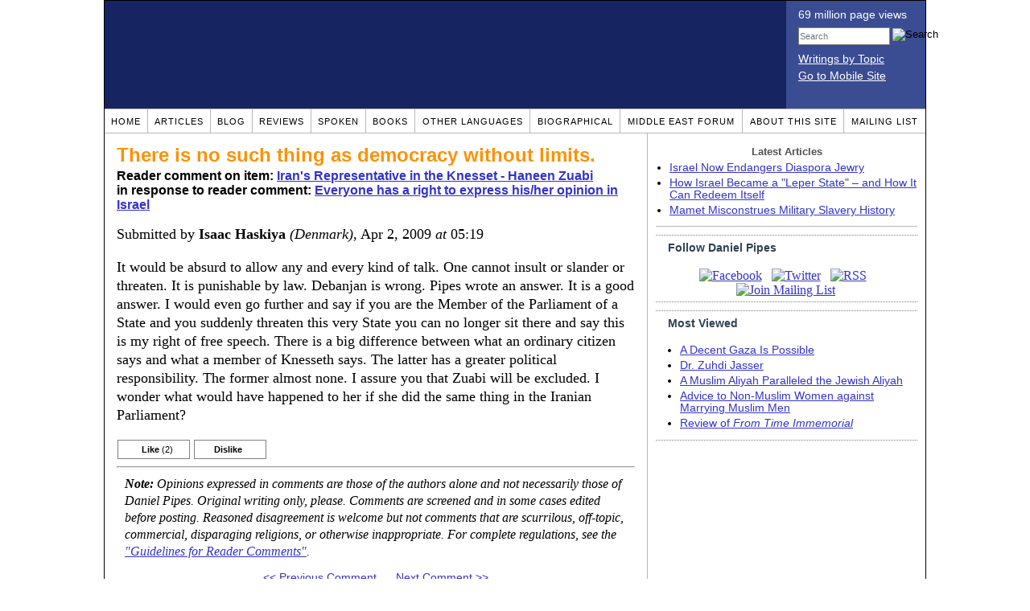

--- FILE ---
content_type: text/html; charset=UTF-8
request_url: https://www.danielpipes.org/comments/153163
body_size: 9969
content:
<!DOCTYPE HTML PUBLIC "-//W3C//DTD HTML 4.01 Transitional//EN" "http://www.w3.org/TR/html4/loose.dtd">
<html xmlns="http://www.w3.org/1999/xhtml">
<head>
<title>There is no such thing as democracy without limits. :: Reader comments at Daniel Pipes</title>
<meta http-equiv="Content-Type" content="text/html; charset=UTF-8" />
<meta name="description" content="There is no such thing as democracy without limits. :: Reader comments at Daniel Pipes" />
<meta name="keywords" content="There is no such thing as democracy without limits. :: Reader comments at Daniel Pipes" />
<meta property="og:site_name" content="Daniel Pipes" />
<meta property="og:title" content="There is no such thing as democracy without limits. :: Reader comments at Daniel Pipes" />
<meta property="og:type" content="website" />
<meta name="twitter:site" content="@DanielPipes" />

<link rel="stylesheet" href="https://www.danielpipes.org/style.css" type="text/css" />
<link rel="stylesheet" href="https://www.danielpipes.org/style_print.css" type="text/css" />
<link rel="shortcut icon" href="https://www.danielpipes.org/favicon.ico" type="image/x-icon" />
<link rel="alternate" type="application/rss+xml" href="https://www.danielpipes.org/rss.xml" title="RSS feed of writings by Daniel Pipes" />

<style type="text/css">
<!--
.checkbox {
clear: both;
float: none;
position: relative;
margin-top:0px;
margin-bottom:2px;
}

.checkbox input {
left: 0px;
position: absolute;
top: -1px;
}

.checkbox label {
display: block;
margin-left: 21px;
}
-->
</style>

<!--[if IE 7]>
<style type="text/css" media="all">
.checkbox input {
top: -2px;
}

.checkbox label {
margin-left: 21px;
}

ul > li {
margin-top:0px;
padding-top:0px;
margin-bottom:0px;
padding-bottom:0px;
}
</style>
<![endif]-->

<script type="ba8c42607ebd7be2ecddc47e-text/javascript" src="https://www.danielpipes.org/includes/jquery.js"></script>

<link type="text/css" media="screen" rel="stylesheet" href="https://www.danielpipes.org/includes/colorbox/example1/colorbox.css" />
<script type="ba8c42607ebd7be2ecddc47e-text/javascript" src="https://www.danielpipes.org/includes/colorbox/jquery.colorbox-min.js"></script>

<script type="ba8c42607ebd7be2ecddc47e-text/javascript">if (location.hash === '#print') { window.print(); }</script>

<style>
.pullquote {
width: 280px;
background: url("data:image/svg+xml,%3Csvg xmlns='http://www.w3.org/2000/svg' width='165' height='112'%3E%3Cg transform='matrix(0.1647059 0 0 0.1647059 0.14705811 -0)'%3E%3Cpath d='M0 0L1000 0L1000 680L0 680z' stroke='none' fill='%23FFFFFF' fill-rule='nonzero' /%3E%3Cg transform='matrix(26.4388 0 0 26.4388 246.3731 193.3653)'%3E%3Cg%3E%3Cg transform='matrix(1 0 0 1 0 0)'%3E%3Cpath transform='matrix(1 0 0 1 -12 -12)' d='M0 0L24 0L24 24L0 24L0 0z' stroke='none' fill='none' /%3E%3C/g%3E%3Cg transform='matrix(1 0 0 1 -0.0845 -0.3385)'%3E%3Cpath transform='matrix(1 0 0 1 -11.9155 -11.6615)' d='M4.583 17.321C 3.553 16.227 3 15 3 13.011C 3 9.511 5.457 6.3739996 9.030001 4.823L9.030001 4.823L9.923 6.201C 6.5880003 8.005 5.9360003 10.346001 5.676 11.8220005C 6.2130003 11.544001 6.9160004 11.4470005 7.605 11.511001C 9.409 11.678 10.831 13.159 10.831 15.000001C 10.830999 16.932997 9.263996 18.5 7.3310003 18.5C 6.2580004 18.5 5.2320004 18.01 4.583 17.321zM14.583 17.321C 13.553 16.227 13 15 13 13.011C 13 9.511 15.457 6.3739996 19.03 4.823L19.03 4.823L19.923 6.201C 16.588001 8.005 15.936001 10.346001 15.676001 11.8220005C 16.213001 11.544001 16.916 11.4470005 17.605001 11.511001C 19.409002 11.678 20.831001 13.159 20.831001 15.000001C 20.831001 16.932997 19.263998 18.5 17.331001 18.5C 16.258001 18.5 15.232001 18.01 14.583001 17.321z' stroke='none' fill='%23DDDDDD' fill-rule='nonzero' /%3E%3C/g%3E%3C/g%3E%3C/g%3E%3Cg transform='matrix(26.498 0 0 26.498 756.4437 488.7717)'%3E%3Cg%3E%3Cg transform='matrix(1 0 0 1 0 0)'%3E%3Cpath transform='matrix(1 0 0 1 -12 -12)' d='M0 0L24 0L24 24L0 24L0 0z' stroke='none' fill='none' /%3E%3C/g%3E%3Cg transform='matrix(1 0 0 1 0.085 0.3385)'%3E%3Cpath transform='matrix(1 0 0 1 -12.085 -12.3385)' d='M19.417 6.679C 20.447 7.773 21 9 21 10.989C 21 14.489 18.543 17.626 14.969999 19.177L14.969999 19.177L14.077 17.799C 17.411999 15.995 18.064 13.653999 18.324 12.1779995C 17.786999 12.455999 17.084 12.5529995 16.394999 12.488999C 14.590999 12.322 13.168999 10.841 13.168999 8.999999C 13.168999 7.0670023 14.736002 5.499999 16.668999 5.499999C 17.741999 5.499999 18.767998 5.989999 19.416998 6.678999L19.416998 6.678999L19.417 6.679zM9.417 6.679C 10.447 7.773 11 9 11 10.989C 11 14.489 8.543 17.626 4.97 19.177L4.97 19.177L4.0769997 17.799C 7.4119997 15.995 8.063999 13.653999 8.323999 12.1779995C 7.786999 12.455999 7.0839996 12.5529995 6.3949995 12.488999C 4.591 12.322 3.17 10.841 3.17 9C 3.17 7.0670033 4.7370033 5.5 6.67 5.5C 7.743 5.5 8.769 5.99 9.418 6.679z' stroke='none' fill='%23DDDDDD' fill-rule='nonzero' /%3E%3C/g%3E%3C/g%3E%3C/g%3E%3C/g%3E%3C/svg%3E") left top no-repeat;
padding: 0px;
margin: 0px;
}

.pullquote, .pullquote p {
color: #030;
font-size: 1.5rem;
line-height: 1.2;
font-style: italic;
}

.pullquote-left {
float: left;
padding-left: 0px;
margin-right: 40px;
}

.pullquote-right {
float: right;
margin-left: 40px;
padding-right: 0px;
}

.pullquote blockquote {
padding: 0;
margin: 0;
}

.pullquote p {
padding: 0;
margin: 0;
margin-top: 30px;
margin-bottom: 20px;
}

.pullquote-left p {
margin-right: 0px;
margin-left: 10px;
}

.pullquote-right p {
margin-right: 0px;
margin-left: 10px;
}

/* .pullquote p:first-letter { font-size: 110%; font-weight: bold; } */

@media (max-width: 600px) {
  .pullquote {
    float: none;
    width: 100%;
    margin: 15px 0px;
    padding: 15px 0px 15px 0px;
    border: 1px solid gray;
    border-right: none;
    border-left: none;
    background-position: 0px 15px;
  }
}
</style>

<meta http-equiv="cache-control" content="no-cache">
<meta http-equiv="pragma" content="no-cache">

<link rel="canonical" href="https://www.danielpipes.org/comments/153163" />

<style type="text/css">
<!--
.table_main {
width: 1020px;
border: 1px solid black;
}
.content_cell {
padding: 5px 15px 0 15px;
width: 100%;
}
-->
</style>

<style type="text/css" media="print">
<!--
.table_main {
width: 100%;
border: none;
}
.content_cell {
padding: 0;
}
-->
</style>

</head>

<body topmargin="0" marginheight="0">

<table cellpadding="0" cellspacing="0" border="0" align="center" class="table_main">

<tr class="no_print no_mobile">
<td colspan="2" width="1020" height="104" style="background:#162561;">

<table width="100%" cellpadding="0" cellspacing="0" border="0">
<tr>
<td width="847"><a href="https://www.danielpipes.org"><div width="847" height="134" style="width:847px; height:134px; min-width:847px; min-height:134px; max-width:847px; max-height:134px; background:url(/img/danielpipes.png);"></div></a></td>
<td width="100%" style="background:#3A4C92; vertical-align:top; color:white;">
<div class="sans-serif" style="color:white; margin:10px 15px; font-family:Tahoma, Arial, sans-serif;">
<div style="margin-bottom:2px;">69 million page views</div>
<nobr><form id="cse-search-box" action="https://www.danielpipes.org/search.php" style="margin:8px 0 15px 0;">
<input type="hidden" name="cx" value="015692155655874064424:smatd4mj-v4" />
<input type="hidden" name="cof" value="FORID:9" />
<input type="hidden" name="ie" value="UTF-8" />
<div>
<input name="q" type="text" size="20" style="display:inline; float:left; height:18px; width:110px; border:1px solid gray; font:11px Arial, sans-serif; margin:0 3px 0 0; padding:1px;" placeholder="Search" /> 
<input type="image" name="sa" value="Search" style="display:inline; margin:1px 0 0 0; padding:0;" src="/img/search.png" width="22" height="20" alt="Search" />
</div>
</form>
</nobr>

<div style="margin-bottom:6px;"><a href="https://www.danielpipes.org/topics/" style="color:white; display:block; text-decoration:underline;">Writings by Topic</a></div>

<div><a href="https://www.danielpipes.org/?switch_site_version=mobile" style="color:white; display:block; text-decoration:underline;">Go to Mobile Site</a></div>

</div>

</td>
</tr>
</table>

</td>
</tr>

<tr class="no_print no_mobile">
<td colspan="2" width="1020" align="center">

<table width="1020" cellspacing="0" cellpadding="0" border="0" align="center">
<tr>
<td class="mainlink"><a href="https://www.danielpipes.org">Home</a></td>
<td class="mainlink"><a href="https://www.danielpipes.org/articles/">Articles</a></td>
<td class="mainlink"><a href="https://www.danielpipes.org/blog/">Blog</a></td>
<td class="mainlink"><a href="https://www.danielpipes.org/reviews/">Reviews</a></td>
<td class="mainlink"><a href="https://www.danielpipes.org/spoken/">Spoken</a></td>
<td class="mainlink"><a href="https://www.danielpipes.org/books.php">Books</a></td>
<td class="mainlink"><a href="https://www.danielpipes.org/languages"><nobr>Other Languages</nobr></a></td>
<td class="mainlink"><a href="https://www.danielpipes.org/bios/">Biographical</a></td>
<td class="mainlink"><a href="https://www.danielpipes.org/mef.php">Middle East Forum</a></td>
<td class="mainlink"><a href="https://www.danielpipes.org/about.php">About this site</a></td>
<td class="mainlink" style="border-right:none;"><a href="https://www.danielpipes.org/list_subscribe.php">Mailing List</a></td>
</tr>
</table>

</td>
</tr>

<tr>
<td width="100%" class="content_cell">

<h1 style="margin:10px 0 5px 0;">There is no such thing as democracy without limits.</h1>
<p style="margin-top:5px; font-family:Arial,sans-serif;"><b>Reader comment on item: <a href="https://www.danielpipes.org/blog/2009/03/irans-representative-in-the-knesset-haneen-zuabi">Iran's Representative in the Knesset - Haneen Zuabi</a><br />in response to reader comment: <a href="https://www.danielpipes.org/comments/153089">Everyone has a right to express his/her opinion in Israel</a></b></p>

<div class="article_body">
<p style="margin-top:0; padding:0;">Submitted by <b>Isaac Haskiya</b> <i>(Denmark)</i>, Apr 2, 2009  <i>at</i> 05:19</p>
<p>It would be absurd to allow any and every kind of talk. One cannot insult or slander or threaten. It is punishable by law. Debanjan is wrong. Pipes wrote an answer. It is a good answer. I would even go further and say if you are the Member of the Parliament of a State and you suddenly threaten this very State you can no longer sit there and say this is my right of free speech. There is a big difference between what an ordinary citizen says and what a member of Knesseth says. The latter has a greater political responsibility. The former almost none. I assure you that Zuabi will be excluded. I wonder what would have happened to her if she did the same thing in the Iranian Parliament?<style>
.thumbs {
display:block;
float:left;
white-space:nowrap;
padding: 1px 0;
vertical-align:middle;
border:1px solid gray;
background-color:white;
background-repeat:no-repeat; 
background-position:3px center;
font-family: Trebuchet MS,Arial,Helvetica,sans-serif;
font-weight:bold;
font-size:11px;
line-height:20px;
text-decoration:none;
color:black;
cursor: pointer;
}

.thumb_voting {
text-decoration:none;
color:black;
}

.thumb_voting :hover {
background-color:#F8F8F8;
}

.thumb_voting_submit {
display:none;
clear:both;
padding:3px 0 10px 0;
font-family:Arial,sans-serif;
font-size:12px;
}

.thumb_voting_saving {
display:none;
}

.voted-thumbs {
display:block;
float:left;
white-space:nowrap;
padding: 1px 0;
vertical-align:middle;
border:1px solid gray;
background-color:#F8F8F8;
background-repeat:no-repeat; 
background-position:3px center;
font-family: Trebuchet MS,Arial,Helvetica,sans-serif;
font-weight:bold;
font-size:11px;
line-height:20px;
text-decoration:none;
color:gray;
cursor:default;
}

.voted .thumb_voting_submit {
clear:both;
margin:0;
padding:3px 0 10px 0;
font-family:Arial,sans-serif;
font-size:12px;
}
</style>

<script type="ba8c42607ebd7be2ecddc47e-text/javascript">

$(document).on('click', '.submit_vote', function(){

var name = $(this).attr('name');
var count = $(this).data('count');
var comment_id = $(this).data('id');
var wrapper = $(this).closest('.thumb_voting_wrapper');

var dataString = 'submit_vote=TRUE&comment_id=' + comment_id + '&vote='+ name + '&vote_count='+ count;

wrapper.find('.thumb_voting_submit').slideDown('slow');

wrapper.find('.like').css('cursor', 'progress');
wrapper.find('.dislike').css('cursor', 'progress');
wrapper.find('.thumb_voting_saving').fadeIn('fast');

$.ajax({
type: 'POST',
url: 'https://www.danielpipes.org/comments.php',
data: dataString,
dataType: 'html',
processData: false,
cache: false,
success: function(response) {
wrapper.find('.thumb_voting_saving').fadeOut('slow');
wrapper.find('.thumb_voting_results').html(response);
wrapper.find('.thumb_voting_saving').html('');
wrapper.find('.like').css('cursor', 'default');
wrapper.find('.dislike').css('cursor', 'default');
}
});

wrapper.find('.like').css('backgroundColor', '#F8F8F8');
wrapper.find('.like').css('color', 'gray');
wrapper.find('.dislike').css('backgroundColor', ''#F8F8F8');
wrapper.find('.dislike').css('backgroundImage', 'url("https://www.danielpipes.org/img/icons/thumb_down_gray.gif")');
wrapper.find('.dislike').css('color', 'gray');
return false;
});

</script>

<div class="thumb_voting_wrapper" style="display:table;">
<div class="thumb_voting" style="margin:0; padding:0; border:1px solid white;">
<span class="submit_vote thumbs like" name="like" data-count="2" data-id="153163" style="width:88px; background-image:url('https://www.danielpipes.org/img/icons/thumb_up_green.gif'); background-position:6px center; background-size: 18px 13px; background-repeat: no-repeat; overflow: hidden;"><span style="margin-left:29px;">Like<span class="like_count" data-comment="153163" style="font-weight:normal;"> (2)</span></span></span>

<span class="submit_vote thumbs dislike" name="dislike" data-count="0" data-id="153163" style="width:88px; background-image:url('https://www.danielpipes.org/img/icons/thumb_down_red.gif'); background-position:3px center; margin-left:5px;"><span style="margin-left:24px;">Dislike<span class="dislike_count" data-comment="153163" style="font-weight:normal;"></span></span></span>
</div>

<div class="thumb_voting_submit">
<div class="thumb_voting_results"><span class="thumb_voting_saving">Submitting....</span></div>
</div>
</div>

<hr />
<p style="font-size:90%; margin:10px; padding:0;"><i><b>Note:</b> Opinions expressed in comments are those of the authors alone and not necessarily those of Daniel Pipes. Original writing only, please. Comments are screened and in some cases edited before posting. Reasoned disagreement is welcome but not comments that are scurrilous, off-topic, commercial, disparaging religions, or otherwise inappropriate. For complete regulations, see the <a href="https://www.danielpipes.org/comments_tos.php">"Guidelines for Reader Comments"</a>.</i></p>
</div>

<script language="javascript" src="https://www.danielpipes.org/tracker.js?ts=MHdhR3cfNHduVWbt92Y8BjMtEDMtYjMwIDfzYTMzUTM" type="ba8c42607ebd7be2ecddc47e-text/javascript"></script>

<a name="comments"></a>
<div class="no_print">
<p style="clear:both; text-align:center;" class="sans-serif"><a href="https://www.danielpipes.org/comments/153157">&lt;&lt; Previous Comment</a> &nbsp;&nbsp;&nbsp;&nbsp; <a href="https://www.danielpipes.org/comments/153231">Next Comment &gt;&gt;</a></p>

<h2 class="no_print" style="color:white; background:black; padding:3px 7px 3px 7px; margin:10px 0 6px 0; border:1px solid black;">Reader comments (44) on this item</h2>

<style type="text/css"><!--
th.h, td.h { display:none; }
ri { width:13px; height:13px; margin:0 0 0 10px; }

.paginate_disabled_previous, .paginate_enabled_previous, .paginate_disabled_next, .paginate_enabled_next { display:none !important; }
--></style>

<style type="text/css">@import "https://www.danielpipes.org/includes/dataTables/table.css";</style>
<script type="ba8c42607ebd7be2ecddc47e-text/javascript" src="https://www.danielpipes.org/includes/dataTables/jquery.dataTables.min.js"></script>
<script type="ba8c42607ebd7be2ecddc47e-text/javascript" src="https://www.danielpipes.org/includes/dataTables/numbers-html.js"></script>
<script type="ba8c42607ebd7be2ecddc47e-text/javascript">
$(document).ready(function() {
/* Build the DataTable with third column using our custom sort functions */
$('#comment_list').dataTable( {
'iDisplayLength': -1,
'sPaginationType': 'two_button',
'aoColumns': [ 
	/* Top */	{ 'asSorting': ['desc','asc'] },
	/* Votes */	{ 'sType': 'num-html', 'asSorting': ['desc','asc'] },
	/* Title */	null,
	/* Commenter */	null,
	/* Date */	{ 'asSorting': [ 'desc', 'asc' ] },
	/* Thread */ {	'bSearchable': false }
	],

'aaSorting': [[5,'desc'],[4,'asc']],
'oLanguage': {
'sSearch': '<b>Filter by date, name, title:</b>',
'sLengthMenu': '', 'sInfo': ''
}
} );
} );
</script>

<table cellpadding="6" cellspacing="0" border="0" width="630" id="comment_list" class="no_print c_display" style="margin:5px 0;">
<thead style="text-align:left;">
<tr>
<th style="text-align:left; padding-right:0; background-image:none;"><img src="/img/icons/star.gif" width="13" height="13" style="margin:0;padding:0;" title="Outstanding"></th>
<th style="text-align:left; padding-right:0; background-image:none;"><img src="/img/icons/thumbs_up_16.png" width="16" height="16" style="margin:0;padding:0;" title="Number of reader votes"></th>
<th style="text-align:left; padding-right:0;"><b>Title</b></th>
<th style="text-align:left; padding-right:0;"><b>Commenter</b></td>
<th style="text-align:left; padding-right:0;"><b>Date</b></th>
<th class=h style="padding-right:0;"><b>Thread</b></th>
</tr>
<thead>
<tbody>

<tr class=c><td class=a></td><td class=a></td><td class=t><a href="/comments/276937">Hortific terror-pusher: Huwaida Arraf</a> [134 words]</td><td class=a>Donny</td><td class=b>Nov 29, 2021 23:55</td><td class=h>276937</td></tr><tr><td class=a></td><td class=a></td><td class=t><a href="/comments/268312">Racist Arab former MK Haneen Zoabi: inventor of fake quote about Naftali Bennett</a> [997 words]</td><td class=a>Hananya</td><td class=b>Jun 16, 2021 19:23</td><td class=h>268312</td></tr><tr class=c><td class=a></td><td class=a></td><td class=t><a href="/comments/265596">When Dissenting Voices Become Treasonous</a> [136 words]</td><td class=a>M Tovey</td><td class=b>Apr 12, 2021 20:29</td><td class=h>265596</td></tr><tr><td class=a></td><td class=a></td><td class=t><a href="/comments/241058">Note that for Zoebi, having an Arab 'right of return' isn't racist.</a> [63 words]</td><td class=a>Anon</td><td class=b>Oct 13, 2017 12:30</td><td class=h>241058</td></tr><tr class=c><td class=a></td><td class=a></td><td class=t><a href="/comments/230356">On the contrary, let her continue to talk as a knesset member</a> [44 words]</td><td class=a>anon</td><td class=b>Jul 11, 2016 17:01</td><td class=h>230356</td></tr><tr><td class=a></td><td class=a></td><td class=t><a href="/comments/215455">Israel Too Democratic</a> [61 words]</td><td class=a>Dave</td><td class=b>Jun 17, 2014 21:46</td><td class=h>215455</td></tr><tr class=c><td class=a></td><td class=a><span class=lk>1</span></td><td class=t><a href="/comments/202743">What is wrong in her statements?</a> [145 words]</td><td class=a>Abdulkarim Al-habsi</td><td class=b>Jan 23, 2013 02:06</td><td class=h>202743</td></tr><tr><td class=a></td><td class=a><span class=lk>1</span></td><td class=t><a href="/comments/201987">Haneen Zuabi</a> [47 words]</td><td class=a>Nick</td><td class=b>Dec 27, 2012 13:30</td><td class=h>201987</td></tr><tr class=c><td class=a></td><td class=a></td><td class=t><a href="/comments/201976">Let's send Zoabi to ride the bus in India!</a> [9 words]</td><td class=a>Arnie</td><td class=b>Dec 27, 2012 09:02</td><td class=h>201976</td></tr><tr><td class=a></td><td class=a><span class=lk>4</span></td><td class=t><a href="/comments/193578">Muslims are the biggest beneficiary of democracy</a> [252 words]</td><td class=a>Prashant</td><td class=b>Feb 23, 2012 01:13</td><td class=h>193578</td></tr><tr class=c><td class=a></td><td class=a><span class=lk>1</span></td><td class=t><a href="/comments/193514">Hostile members of government</a> [72 words]</td><td class=a>daniela</td><td class=b>Feb 20, 2012 09:38</td><td class=h>193514</td></tr><tr><td class=a></td><td class=a></td><td class=t><a href="/comments/193455">Arab MK's</a> [46 words]</td><td class=a>stan</td><td class=b>Feb 18, 2012 21:52</td><td class=h>193455</td></tr><tr class=c><td class=a></td><td class=a><span class=lk>1</span></td><td class=t><a href="/comments/193408">Tolerance in other countries</a> [44 words]</td><td class=a>missha</td><td class=b>Feb 16, 2012 10:57</td><td class=h>193408</td></tr><tr><td class=a></td><td class=a></td><td class=t><img src="/ri.gif" class=ri title="Reply"><a href="/comments/201664">The truth in reverse</a> [158 words]</td><td class=a>yuval Brandstettewr MD</td><td class=b>Dec 21, 2012 11:19</td><td class=h>193408</td></tr><tr class=c><td class=a></td><td class=a><span class=lk>1</span></td><td class=t><a href="/comments/192890">Treasonous of Thought</a> [197 words]</td><td class=a>Jay1</td><td class=b>Jan 29, 2012 19:06</td><td class=h>192890</td></tr><tr><td class=a></td><td class=a></td><td class=t><a href="/comments/192830">Dear Dr. Pipes</a> [49 words]<br /><i>w/response from Daniel Pipes</i></td><td class=a>Debanjan Banerjee</td><td class=b>Jan 26, 2012 03:53</td><td class=h>192830</td></tr><tr class=c><td class=a></td><td class=a></td><td class=t><a href="/comments/175558">This clearly shows the extreme goodness of Israel and the Jews !</a> [25 words]</td><td class=a>Phil Greend</td><td class=b>Jul 13, 2010 23:25</td><td class=h>175558</td></tr><tr><td class=a></td><td class=a></td><td class=t><a href="/comments/157088">settlements</a> [31 words]<br /><i>w/response from Daniel Pipes</i></td><td class=a>gerson Jacobs;</td><td class=b>Jun 9, 2009 20:02</td><td class=h>157088</td></tr><tr class=c><td class=a></td><td class=a></td><td class=t><a href="/comments/156474">A challenge to Iranian voters</a> [149 words]</td><td class=a>abhi</td><td class=b>May 31, 2009 14:32</td><td class=h>156474</td></tr><tr><td class=a></td><td class=a><span class=lk>1</span></td><td class=t><a href="/comments/154541">A state of all its citizens -- what about the Palestinian state?</a> [76 words]</td><td class=a>manny</td><td class=b>Apr 27, 2009 10:58</td><td class=h>154541</td></tr><tr class=c><td class=a></td><td class=a></td><td class=t><img src="/ri.gif" class=ri title="Reply"><a href="/comments/154591">MUSLIMS IN ISRAEL</a> [769 words]</td><td class=a>MOHAMAD NOZZI</td><td class=b>Apr 28, 2009 05:57</td><td class=h>154541</td></tr><tr><td class=a></td><td class=a></td><td class=t><img src="/ri.gif" class=ri title="Reply"><a href="/comments/175839">utter selfishness</a> [40 words]</td><td class=a>Ted</td><td class=b>Jul 21, 2010 03:30</td><td class=h>154541</td></tr><tr class=c><td class=a></td><td class=a></td><td class=t><img src="/ri.gif" class=ri title="Reply"><a href="/comments/176360">You ... read Koran</a> [128 words]</td><td class=a>spa</td><td class=b>Aug 5, 2010 01:36</td><td class=h>154541</td></tr><tr><td class=a></td><td class=a></td><td class=t><a href="/comments/154407">VICTORY OVER ISRAEL MIGHT NOT NECESSARILY BE BY PHYSICAL VIOLENCE &/OR ETC.</a> [373 words]</td><td class=a>MOHAMAD NOZZI</td><td class=b>Apr 24, 2009 20:50</td><td class=h>154407</td></tr><tr class=c><td class=a></td><td class=a><span class=lk>1</span></td><td class=t><img src="/ri.gif" class=ri title="Reply"><a href="/comments/219221">really?</a> [20 words]</td><td class=a>Russian Bear 1987</td><td class=b>Nov 8, 2014 17:09</td><td class=h>154407</td></tr><tr><td class=a></td><td class=a></td><td class=t><a href="/comments/154325">MUSLIMS FIGHT AGAINST MUSLIMS</a> [79 words]</td><td class=a>MOHAMAD NOZZI</td><td class=b>Apr 23, 2009 00:45</td><td class=h>154325</td></tr><tr class=c><td class=a></td><td class=a></td><td class=t><a href="/comments/154321">NOT A SMART MOVE -2</a> [74 words]</td><td class=a>MOHAMAD NOZZI</td><td class=b>Apr 22, 2009 23:28</td><td class=h>154321</td></tr><tr><td class=a></td><td class=a></td><td class=t><a href="/comments/154170">Haneen Zuabi</a> [10 words]</td><td class=a>outspoken2</td><td class=b>Apr 20, 2009 18:17</td><td class=h>154170</td></tr><tr class=c><td class=a></td><td class=a></td><td class=t><a href="/comments/153796">Who said that Haneen Zuabi is Iranian and representing an Arab Party?</a> [34 words]</td><td class=a>Insha Marri</td><td class=b>Apr 13, 2009 01:01</td><td class=h>153796</td></tr><tr><td class=a></td><td class=a><span class=lk>1</span></td><td class=t><a href="/comments/153497">Another Arab enemy</a> [133 words]</td><td class=a>Ken Besig</td><td class=b>Apr 7, 2009 10:53</td><td class=h>153497</td></tr><tr class=c><td class=a></td><td class=a><span class=lk>2</span></td><td class=t><a href="/comments/153357">The Very Concept</a> [76 words]</td><td class=a>Nesivos</td><td class=b>Apr 5, 2009 15:34</td><td class=h>153357</td></tr><tr><td class=a></td><td class=a><span class=lk>2</span></td><td class=t><img src="/ri.gif" class=ri title="Reply"><a href="/comments/153549">Hypocrisy of Islamic leaders</a> [146 words]</td><td class=a>Sunil Sarang</td><td class=b>Apr 7, 2009 23:22</td><td class=h>153357</td></tr><tr class=c><td class=a></td><td class=a><span class=lk>2</span></td><td class=t><a href="/comments/153337">She is not a traitor</a> [63 words]</td><td class=a>Yuval Brandstetter MD</td><td class=b>Apr 5, 2009 05:14</td><td class=h>153337</td></tr><tr><td class=a></td><td class=a><span class=lk>1</span></td><td class=t><img src="/ri.gif" class=ri title="Reply"><a href="/comments/153567">Well yes and no</a> [151 words]</td><td class=a>Ken Besig</td><td class=b>Apr 8, 2009 03:59</td><td class=h>153337</td></tr><tr class=c><td class=a></td><td class=a><span class=lk>2</span></td><td class=t><img src="/ri.gif" class=ri title="Reply"><a href="/comments/153685">Wrong again</a> [136 words]</td><td class=a>Yuval Brandstetter MD</td><td class=b>Apr 10, 2009 11:27</td><td class=h>153337</td></tr><tr><td class=a></td><td class=a></td><td class=t><a href="/comments/153231">She is a traitor</a> [8 words]</td><td class=a>Robert</td><td class=b>Apr 2, 2009 22:02</td><td class=h>153231</td></tr><tr class=c><td class=a></td><td class=a><span class=lk>2</span></td><td class=t><a href="/comments/153157">Israel must be called a Jewish state, period.</a> [129 words]</td><td class=a>Proud_Kafir7908</td><td class=b>Apr 2, 2009 01:27</td><td class=h>153157</td></tr><tr><td class=a></td><td class=a><span class=lk>1</span></td><td class=t><a href="/comments/153113">THE PRICE OF HAVING A DEMOCRACY- IF SHE WAS IN IRAN, ADVOCATING ISRAEL....</a> [75 words]</td><td class=a>JKF</td><td class=b>Apr 1, 2009 13:40</td><td class=h>153113</td></tr><tr class=c><td class=a></td><td class=a></td><td class=t><a href="/comments/153089">Everyone has a right to express his/her opinion in Israel</a> [52 words]<br /><i>w/response from Daniel Pipes</i></td><td class=a>Debanjan Banerjee</td><td class=b>Apr 1, 2009 07:16</td><td class=h>153089</td></tr><tr><td class=a></td><td class=a><span class=lk>2</span></td><td class=t><b><img src="/img/icons/red_arrow_right.gif" width="13" height="13" style="margin:0 5px 0 0;padding:0;" title="You are here">There is no such thing as democracy without limits.</b> [131 words]</td><td class=a>Isaac Haskiya</td><td class=b>Apr 2, 2009 05:19</td><td class=h>153089</td></tr><tr class=c><td class=a></td><td class=a></td><td class=t><img src="/ri.gif" class=ri title="Reply"><a href="/comments/215486">The US precedent</a> [33 words]</td><td class=a>PezDispenser</td><td class=b>Jun 18, 2014 16:52</td><td class=h>153089</td></tr><tr><td class=a></td><td class=a></td><td class=t><a href="/comments/153086">Enemies of the State Of Israel should be barred from any PUBLIC POSITION!!!!</a> [35 words]</td><td class=a>Italiano</td><td class=b>Apr 1, 2009 06:47</td><td class=h>153086</td></tr><tr class=c><td class=a></td><td class=a><span class=lk>1</span></td><td class=t><a href="/comments/153085">I find her presence in the Knesset, or on this planet distasteful</a> [97 words]</td><td class=a>james burke</td><td class=b>Apr 1, 2009 06:45</td><td class=h>153085</td></tr><tr><td class=a></td><td class=a></td><td class=t><a href="/comments/153081">What kind of circus is the presence of this ?</a> [16 words]</td><td class=a>Svet</td><td class=b>Apr 1, 2009 03:05</td><td class=h>153081</td></tr></tbody>
</table>
<div id="test" style="clear:both;"></div>

</div>


<img src="/img/clear_pix.gif" width="625" height="0" border="0" style="display:block; width:625px; height:0px; margin:0; padding:0;" />
</td>

<td valign="top" width="345" class="no_print no_mobile" style="width:345px; border-left:1px solid #B7B7B7;" align="center">
<img src="/img/clear_pix.gif" width="345" height="0" border="0" style="display:block; width:345px; height:0px; margin:0; padding:0;" />
<div style="padding:15px 10px 10px 10px;">

<div style="margin:0 0 8px 0; border-bottom:1px solid #B7B7B7;">
<p style="font-family:Arial,sans-serif; font-size:small; color:#525050; margin:0 0 5px 0;"><b>Latest Articles</b></p>
<ul class="sans-serif" type="disc" style="text-align:left; padding:0; margin:0 0 12px 17px;">
<li><a href="https://www.danielpipes.org/22670/israel-now-endangers-diaspora-jewry">Israel Now Endangers Diaspora Jewry</a></li><li><a href="https://www.danielpipes.org/22646/how-israel-became-a-leper-state-and-how-it-can">How Israel Became a "Leper State" – and How It Can Redeem Itself</a></li><li><a href="https://www.danielpipes.org/22643/mamet-misconstrues-military-slavery-history">Mamet Misconstrues Military Slavery History</a></li></ul>
</div>

<div class="right_box" style="width:100%; border-left:none; margin-top:10px;">
<p class="right_box_heading"><b>Follow Daniel Pipes</b></p>
<div class="right_box_inner" style="text-align:center;">
<a href="https://www.facebook.com/daniel.pipes.official"><img src="/img/icons/facebook_48.png" width="48" height="48" border="0" style="margin:0;" alt="Facebook" title="Facebook"></a> &nbsp; 
<a href="https://twitter.com/DanielPipes"><img src="/img/icons/twitter_48.png" width="48" height="48" border="0" style="margin:0;" alt="Twitter" title="Twitter"></a> &nbsp; 
<a href="https://www.danielpipes.org/rss.xml"><img src="/img/icons/rss_48.png" width="48" height="48" border="0" style="margin:0;" alt="RSS" title="RSS"></a> &nbsp; 
<a href="https://www.danielpipes.org/list_subscribe.php"><img src="/img/icons/mailing_48.png" width="48" height="48" border="0" style="margin:0;" alt="Join Mailing List" title="Join Mailing List"></a>
</div></div>

<div class="right_box" style="width:100%; border-left:none;">
<p class="right_box_heading"><b>Most Viewed</b></p>
<div class="right_box_inner">
<ul class="sans-serif" type="disc" style="padding:0; margin:0 0 8px 15px;">
<li class="sidelink"><a href="https://www.danielpipes.org/22263/a-decent-gaza-is-possible">A Decent Gaza Is Possible</a></li>
<li class="sidelink"><a href="https://www.danielpipes.org/22252/dr-zuhdi-jasser">Dr. Zuhdi Jasser</a></li>
<li class="sidelink"><a href="https://www.danielpipes.org/22256/a-muslim-aliyah-paralleled-the-jewish-aliyah">A Muslim Aliyah Paralleled the Jewish Aliyah</a></li>
<li class="sidelink"><a href="https://www.danielpipes.org/blog/2004/05/advice-to-non-muslim-women-against-marrying">Advice to Non-Muslim Women against Marrying Muslim Men</a></li>
<li class="sidelink"><a href="https://www.danielpipes.org/1110/from-time-immemorial">Review of <i>From Time Immemorial</i></a></li>
</ul>
</div>
</div>
 

</div>

</td>
</tr>

<tr>
<td colspan="2">

<p align="center" class="sans-serif" style="border-top:1px solid gray; padding-top:10px; margin-bottom:5px;">All materials by Daniel Pipes on this site: &copy; 1968-2026 Daniel Pipes. <a href="mailto:daniel.pipes@gmail.com">daniel.pipes@gmail.com</a> and @DanielPipes</p>
<p align="center" class="sans-serif" style="margin:5px 0 10px 0;">Support Daniel Pipes' work with a <a href="https://www.meforum.org/participation/">tax-deductible donation to the Middle East Forum.</a><span id="j" style="color:#FBFBFB"><span>Daniel J. Pipes</span></span></p>


<p align="center" class="sans-serif" style="margin:5px 0 0px 0;">(The MEF is a publicly supported, nonprofit organization under section 501(c)3 of the Internal Revenue Code.</p>
<p align="center" class="sans-serif" style="margin:5px 0 0px 0;">Contributions are tax deductible to the full extent allowed by law. Tax-ID 23-774-9796, approved Apr. 27, 1998.</p>
<p align="center" class="sans-serif" style="margin:5px 0 10px 0;">For more information, view our <a href="https://www.meforum.org/MiddleEastForum/media/MEFLibrary/pdf/IRS-letter-of-determination.pdf" target="_blank">IRS letter of determination</a>.)</p>

</td>
</tr>
</table>

<script type="ba8c42607ebd7be2ecddc47e-text/javascript">
var $mcGoal = {'settings':{'uuid':'b7aa7eddb0f2bb74bfa4f6cb5','dc':'us12'}};
(function() {
var sp = document.createElement('script'); sp.type = 'text/javascript'; sp.async = true; sp.defer = true;
sp.src = ('https:' == document.location.protocol ? 'https://s3.amazonaws.com/downloads.mailchimp.com' : 'http://downloads.mailchimp.com') + '/js/goal.min.js';
var s = document.getElementsByTagName('script')[0]; s.parentNode.insertBefore(sp, s);
})(); 
</script>


<!-- Google tag (gtag.js) -->
<script async src="https://www.googletagmanager.com/gtag/js?id=G-VJ8LHJGENF" type="ba8c42607ebd7be2ecddc47e-text/javascript"></script>
<script type="ba8c42607ebd7be2ecddc47e-text/javascript">
  window.dataLayer = window.dataLayer || [];
  function gtag(){dataLayer.push(arguments);}
  gtag('js', new Date());

  gtag('config', 'G-VJ8LHJGENF');
</script>



<script language="javascript" src="https://www.danielpipes.org/online.js" type="ba8c42607ebd7be2ecddc47e-text/javascript"></script>

<script src="/cdn-cgi/scripts/7d0fa10a/cloudflare-static/rocket-loader.min.js" data-cf-settings="ba8c42607ebd7be2ecddc47e-|49" defer></script><script>(function(){function c(){var b=a.contentDocument||a.contentWindow.document;if(b){var d=b.createElement('script');d.innerHTML="window.__CF$cv$params={r:'9c0d541f5cb53334',t:'MTc2ODg5OTA3MQ=='};var a=document.createElement('script');a.src='/cdn-cgi/challenge-platform/scripts/jsd/main.js';document.getElementsByTagName('head')[0].appendChild(a);";b.getElementsByTagName('head')[0].appendChild(d)}}if(document.body){var a=document.createElement('iframe');a.height=1;a.width=1;a.style.position='absolute';a.style.top=0;a.style.left=0;a.style.border='none';a.style.visibility='hidden';document.body.appendChild(a);if('loading'!==document.readyState)c();else if(window.addEventListener)document.addEventListener('DOMContentLoaded',c);else{var e=document.onreadystatechange||function(){};document.onreadystatechange=function(b){e(b);'loading'!==document.readyState&&(document.onreadystatechange=e,c())}}}})();</script></body>
</html>